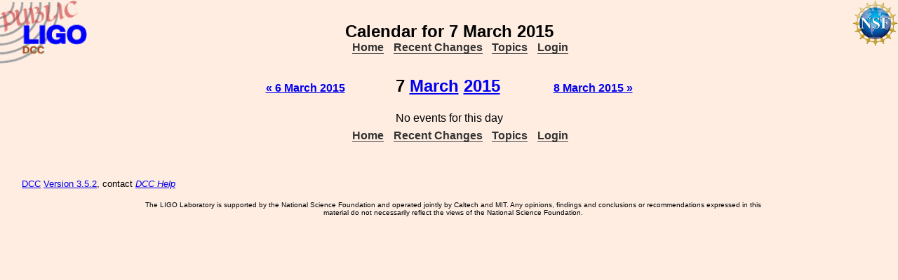

--- FILE ---
content_type: text/html; charset=ISO-8859-1
request_url: https://dcc-lho.ligo.org/cgi-bin/DocDB/ShowCalendar?year=2015&month=3&day=7
body_size: 1436
content:
<!DOCTYPE html PUBLIC "-//W3C//DTD XHTML 1.1//EN"
          "http://www.w3.org/TR/xhtml11/DTD/xhtml11.dtd">
<html>
   <head>
<script>var serverStatusUrl = '/cgi-bin/DocDB/serverstatus.sh'</script>
<script>var HOME_MAX_DOCS = 500</script>
<script src='https://cdnjs.cloudflare.com/ajax/libs/mathjax/2.7.5/MathJax.js?config=TeX-MML-AM_CHTML' async></script><meta http-equiv="Content-Type" content="text/html; charset=ISO-8859-1" />
<title>Calendar for 7 March 2015</title>
<!-- 
	file_root: /usr1/www/html/public/
	document_root: /usr1/www/html/public/
	 -->
<link rel="stylesheet" href="/public/Static/css/DocDB.css" type="text/css" />
<!--[if IE]>
<link rel="stylesheet" href="/public/Static/css/DocDB_IE.css" type="text/css" />
<![endif]-->
<link rel="stylesheet" href="/public/Static/css/DocDB.css" type="text/css" />
<!--[if IE]>
<link rel="stylesheet" href="/public/Static/css/DocDB_IE.css" type="text/css" />
<![endif]-->
<link rel="stylesheet" href="/public/Static/css/LIGODocDB.css" type="text/css" />
<link rel="stylesheet" href="/public/Static/css/LIGODocDB.css" type="text/css" />
<link rel="stylesheet" href="/public/Static/css/DocDBShowCalendar.css" type="text/css" />
<link rel="stylesheet" href="/public/Static/css/DocDBShowCalendar.css" type="text/css" />
<script type="text/javascript" src="/public/Static/js/serverstatus.js?DocDBVersion=3.5.2"></script>
<script type="text/javascript" src="/public/Static/js/PopUps.js?DocDBVersion=3.5.2"></script>
</head>
<body class="Normal" onLoad="
         if (typeof(addAuthorBlurEvent) !== 'undefined') {
            addAuthorBlurEvent();
            AUTHORLIST_STATE = 'dontpaste';
         }

         if (typeof(window.Prototype) !== 'undefined') {
            if (typeof(observeSigDivs) !== 'undefined') {
               getRemoteUser();
               if ($('signatures')) {
                  $('signatures').insert(SIG);
                  observeSigDivs();
                  getSignerList();
               }
               if ($('signoffs')) {
                  stuffGetSigs(DOCREVID);
               }
            }

            if ($('documentadd')) {
               DOCUMENTADD_LOADSTATE = $('documentadd').serialize();
            }
   }
         startServerStatus(900000);
      ">
<h1 id=title>Calendar&nbsp;for&nbsp;7&nbsp;March&nbsp;2015</h1>
<div class="DocDBNavBar">
<div id=serverstatus class=serverstatus></div>
<ul class=topnav>
<li><a href="https://dcc.ligo-wa.caltech.edu/cgi-bin/DocDB/DocumentDatabase">Home</a>
<li><a href="https://dcc.ligo-wa.caltech.edu/cgi-bin/DocDB/ListBy?days=2&maxdocs=500">Recent Changes</a>
<li><a href="https://dcc.ligo-wa.caltech.edu/cgi-bin/DocDB/ListTopics">Topics</a>
<li><a href="https://dcc.ligo-wa.caltech.edu/cgi-bin/private/DocDB/DocumentDatabase">Login</a>
</ul>
</div>
<p class="DayNav">
<a href="https://dcc.ligo-wa.caltech.edu/cgi-bin/DocDB/ShowCalendar?year=2015&amp;month=3&amp;day=6">&laquo; 6 March 2015</a><span class="CurrDate">7 <a href="https://dcc.ligo-wa.caltech.edu/cgi-bin/DocDB/ShowCalendar?year=2015&amp;month=3">March</a> <a href="https://dcc.ligo-wa.caltech.edu/cgi-bin/DocDB/ShowCalendar?year=2015">2015</a></span>
<a href="https://dcc.ligo-wa.caltech.edu/cgi-bin/DocDB/ShowCalendar?year=2015&amp;month=3&amp;day=8">8 March 2015 &raquo;</a></p>
<table class="CenteredTable MedPaddedTable">
<tr><td>No events for this day</td></tr>
</table>
<div class="DocDBNavBar">
<div id=serverstatus class=serverstatus></div>
<ul class=topnav>
<li><a href="https://dcc.ligo-wa.caltech.edu/cgi-bin/DocDB/DocumentDatabase">Home</a>
<li><a href="https://dcc.ligo-wa.caltech.edu/cgi-bin/DocDB/ListBy?days=2&maxdocs=500">Recent Changes</a>
<li><a href="https://dcc.ligo-wa.caltech.edu/cgi-bin/DocDB/ListTopics">Topics</a>
<li><a href="https://dcc.ligo-wa.caltech.edu/cgi-bin/private/DocDB/DocumentDatabase">Login</a>
</ul>
</div>
<br><p style="clear:left"><small>
<a href="https://dcc.ligo-wa.caltech.edu//wiki/index.php/Main_Page">DCC</a> <a href="/login/news.shtml">Version 3.5.2</a>, contact 
<i>
<a href="mailto:dcc-help@ligo.org">DCC Help</a>
</i>
</small><br/>

<footer class="NSFFooter">

The LIGO Laboratory is supported by the National Science Foundation and operated jointly by Caltech and MIT. Any opinions, findings and conclusions or recommendations expressed in this material do not necessarily reflect the views of the National Science Foundation.
</footer>
</body></html>


--- FILE ---
content_type: text/css
request_url: https://dcc-lho.ligo.org/public/Static/css/DocDBShowCalendar.css
body_size: 709
content:
/* Parts of style taken from O'Reilly's CSS cookbook, example 6.6 */

table.Calendar {
  margin-left: auto;
  margin-right: auto;
}

table.Calendar td.Sunday, table.Calendar td.Saturday{
  background: #eee;
}

.DayNav {
  text-align: center;
  font-weight: bold;
}

.DayNav .CurrDate {
  font-size: 150%;
  margin-right: 3em;
  margin-left: 3em;
}  

.AddEvent {
  text-decoration: none;
  display: block;
  float: right;
  width: 1em;
  height: 1.25em;
  text-align: center;
  background-color: #999;
  color: white;
  font-weight: bold;
  vertical-align: top;
}

/* For table showing a whole month in detail */

table.ByMonth {
  width: 95%;
  border-collapse: collapse; 
}

table.ByMonth td {
  width: 14%;
  height: 7em; /* Works like min-height on mozilla, should use min-height? */
  border: 1px solid black;
  padding: 0px;
}  

table.ByMonth th {
  border: 1px solid black;
  padding: 3px;
}  

table.ByMonth .Date {
  border-right: 1px solid black;
  padding-right: 3px;
  border-bottom: 1px solid black;
  float: left;
  width: 1.5em;
  height: 1.25em;
  text-align: right;
  background-color: white;
}

table.ByMonth .Event {
  clear: both;
  padding-left: 0.3em;
  padding-bottom: 0.3em;
  padding-right: 0.2em;
  display: block;
}

table.ByMonth td.Today {
  border: 3px solid black;
}  

tr.MonthNav th {
  border-left: 0px;
  border-right: 0px;
  border-top: 0px;
  vertical-align: middle;
}  

/* For month tables in a year calendar */

table.InYear {
  border-collapse: collapse; 
  margin: 5px;
}

table.InYear td, table.InYear th {
  padding: 3px;
}

table.InYear td {
  text-align: right;
  border: 1px dotted;
}

table.InYear td.Today {
  background: #f99;
  border: 1px solid black;
}  

th.InYearDays {
  border-bottom: 1px solid;
}  

/* For table showing a whole year (cells are InYear tables) */

table.WholeYear {
  border-collapse: collapse; 
}  

table.WholeYear td.Month {
  border: 1px solid;
}  

